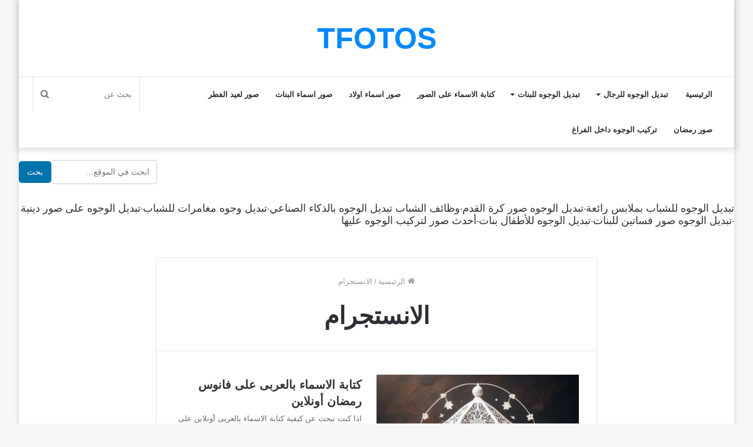

--- FILE ---
content_type: text/html; charset=UTF-8
request_url: https://tfotos.com/tag/%D8%A7%D9%84%D8%A7%D9%86%D8%B3%D8%AA%D8%AC%D8%B1%D8%A7%D9%85/
body_size: 12923
content:
<!DOCTYPE html><html dir="rtl" lang="ar" prefix="og: https://ogp.me/ns#" class="" data-skin="light"><head><script data-no-optimize="1">var litespeed_docref=sessionStorage.getItem("litespeed_docref");litespeed_docref&&(Object.defineProperty(document,"referrer",{get:function(){return litespeed_docref}}),sessionStorage.removeItem("litespeed_docref"));</script> <meta charset="UTF-8" /><link rel="profile" href="http://gmpg.org/xfn/11" /><title>الانستجرام | TFOTOS</title><meta name="robots" content="max-image-preview:large" /><link rel="canonical" href="https://tfotos.com/tag/%d8%a7%d9%84%d8%a7%d9%86%d8%b3%d8%aa%d8%ac%d8%b1%d8%a7%d9%85/" /><meta name="generator" content="All in One SEO (AIOSEO) 4.9.1.1" /> <script type="application/ld+json" class="aioseo-schema">{"@context":"https:\/\/schema.org","@graph":[{"@type":"BreadcrumbList","@id":"https:\/\/tfotos.com\/tag\/%D8%A7%D9%84%D8%A7%D9%86%D8%B3%D8%AA%D8%AC%D8%B1%D8%A7%D9%85\/#breadcrumblist","itemListElement":[{"@type":"ListItem","@id":"https:\/\/tfotos.com#listItem","position":1,"name":"Home","item":"https:\/\/tfotos.com","nextItem":{"@type":"ListItem","@id":"https:\/\/tfotos.com\/tag\/%d8%a7%d9%84%d8%a7%d9%86%d8%b3%d8%aa%d8%ac%d8%b1%d8%a7%d9%85\/#listItem","name":"\u0627\u0644\u0627\u0646\u0633\u062a\u062c\u0631\u0627\u0645"}},{"@type":"ListItem","@id":"https:\/\/tfotos.com\/tag\/%d8%a7%d9%84%d8%a7%d9%86%d8%b3%d8%aa%d8%ac%d8%b1%d8%a7%d9%85\/#listItem","position":2,"name":"\u0627\u0644\u0627\u0646\u0633\u062a\u062c\u0631\u0627\u0645","previousItem":{"@type":"ListItem","@id":"https:\/\/tfotos.com#listItem","name":"Home"}}]},{"@type":"CollectionPage","@id":"https:\/\/tfotos.com\/tag\/%D8%A7%D9%84%D8%A7%D9%86%D8%B3%D8%AA%D8%AC%D8%B1%D8%A7%D9%85\/#collectionpage","url":"https:\/\/tfotos.com\/tag\/%D8%A7%D9%84%D8%A7%D9%86%D8%B3%D8%AA%D8%AC%D8%B1%D8%A7%D9%85\/","name":"\u0627\u0644\u0627\u0646\u0633\u062a\u062c\u0631\u0627\u0645 | TFOTOS","inLanguage":"ar","isPartOf":{"@id":"https:\/\/tfotos.com\/#website"},"breadcrumb":{"@id":"https:\/\/tfotos.com\/tag\/%D8%A7%D9%84%D8%A7%D9%86%D8%B3%D8%AA%D8%AC%D8%B1%D8%A7%D9%85\/#breadcrumblist"}},{"@type":"Organization","@id":"https:\/\/tfotos.com\/#organization","name":"TFOTOS","description":"\u062a\u0628\u062f\u064a\u0644 \u0627\u0644\u0648\u062c\u0648\u0647 \u0628\u0627\u0644\u0630\u0643\u0627\u0621 \u0627\u0644\u0627\u0635\u0637\u0646\u0627\u0639\u064a \u0639\u0644\u0649 \u0627\u0644\u0635\u0648\u0631","url":"https:\/\/tfotos.com\/"},{"@type":"WebSite","@id":"https:\/\/tfotos.com\/#website","url":"https:\/\/tfotos.com\/","name":"TFOTOS","description":"\u062a\u0628\u062f\u064a\u0644 \u0627\u0644\u0648\u062c\u0648\u0647 \u0628\u0627\u0644\u0630\u0643\u0627\u0621 \u0627\u0644\u0627\u0635\u0637\u0646\u0627\u0639\u064a \u0639\u0644\u0649 \u0627\u0644\u0635\u0648\u0631","inLanguage":"ar","publisher":{"@id":"https:\/\/tfotos.com\/#organization"}}]}</script> <link rel="alternate" type="application/rss+xml" title="TFOTOS &laquo; الخلاصة" href="https://tfotos.com/feed/" /><link rel="alternate" type="application/rss+xml" title="TFOTOS &laquo; خلاصة التعليقات" href="https://tfotos.com/comments/feed/" /><link rel="alternate" type="application/rss+xml" title="TFOTOS &laquo; الانستجرام خلاصة الوسوم" href="https://tfotos.com/tag/%d8%a7%d9%84%d8%a7%d9%86%d8%b3%d8%aa%d8%ac%d8%b1%d8%a7%d9%85/feed/" /><style id='wp-img-auto-sizes-contain-inline-css' type='text/css'>img:is([sizes=auto i],[sizes^="auto," i]){contain-intrinsic-size:3000px 1500px}
/*# sourceURL=wp-img-auto-sizes-contain-inline-css */</style><link data-optimized="2" rel="stylesheet" href="https://tfotos.com/wp-content/litespeed/css/f05f1671cdabc1039b6eb689e067f18e.css?ver=f1ca1" /><style id='global-styles-inline-css' type='text/css'>:root{--wp--preset--aspect-ratio--square: 1;--wp--preset--aspect-ratio--4-3: 4/3;--wp--preset--aspect-ratio--3-4: 3/4;--wp--preset--aspect-ratio--3-2: 3/2;--wp--preset--aspect-ratio--2-3: 2/3;--wp--preset--aspect-ratio--16-9: 16/9;--wp--preset--aspect-ratio--9-16: 9/16;--wp--preset--color--black: #000000;--wp--preset--color--cyan-bluish-gray: #abb8c3;--wp--preset--color--white: #ffffff;--wp--preset--color--pale-pink: #f78da7;--wp--preset--color--vivid-red: #cf2e2e;--wp--preset--color--luminous-vivid-orange: #ff6900;--wp--preset--color--luminous-vivid-amber: #fcb900;--wp--preset--color--light-green-cyan: #7bdcb5;--wp--preset--color--vivid-green-cyan: #00d084;--wp--preset--color--pale-cyan-blue: #8ed1fc;--wp--preset--color--vivid-cyan-blue: #0693e3;--wp--preset--color--vivid-purple: #9b51e0;--wp--preset--gradient--vivid-cyan-blue-to-vivid-purple: linear-gradient(135deg,rgb(6,147,227) 0%,rgb(155,81,224) 100%);--wp--preset--gradient--light-green-cyan-to-vivid-green-cyan: linear-gradient(135deg,rgb(122,220,180) 0%,rgb(0,208,130) 100%);--wp--preset--gradient--luminous-vivid-amber-to-luminous-vivid-orange: linear-gradient(135deg,rgb(252,185,0) 0%,rgb(255,105,0) 100%);--wp--preset--gradient--luminous-vivid-orange-to-vivid-red: linear-gradient(135deg,rgb(255,105,0) 0%,rgb(207,46,46) 100%);--wp--preset--gradient--very-light-gray-to-cyan-bluish-gray: linear-gradient(135deg,rgb(238,238,238) 0%,rgb(169,184,195) 100%);--wp--preset--gradient--cool-to-warm-spectrum: linear-gradient(135deg,rgb(74,234,220) 0%,rgb(151,120,209) 20%,rgb(207,42,186) 40%,rgb(238,44,130) 60%,rgb(251,105,98) 80%,rgb(254,248,76) 100%);--wp--preset--gradient--blush-light-purple: linear-gradient(135deg,rgb(255,206,236) 0%,rgb(152,150,240) 100%);--wp--preset--gradient--blush-bordeaux: linear-gradient(135deg,rgb(254,205,165) 0%,rgb(254,45,45) 50%,rgb(107,0,62) 100%);--wp--preset--gradient--luminous-dusk: linear-gradient(135deg,rgb(255,203,112) 0%,rgb(199,81,192) 50%,rgb(65,88,208) 100%);--wp--preset--gradient--pale-ocean: linear-gradient(135deg,rgb(255,245,203) 0%,rgb(182,227,212) 50%,rgb(51,167,181) 100%);--wp--preset--gradient--electric-grass: linear-gradient(135deg,rgb(202,248,128) 0%,rgb(113,206,126) 100%);--wp--preset--gradient--midnight: linear-gradient(135deg,rgb(2,3,129) 0%,rgb(40,116,252) 100%);--wp--preset--font-size--small: 13px;--wp--preset--font-size--medium: 20px;--wp--preset--font-size--large: 36px;--wp--preset--font-size--x-large: 42px;--wp--preset--spacing--20: 0.44rem;--wp--preset--spacing--30: 0.67rem;--wp--preset--spacing--40: 1rem;--wp--preset--spacing--50: 1.5rem;--wp--preset--spacing--60: 2.25rem;--wp--preset--spacing--70: 3.38rem;--wp--preset--spacing--80: 5.06rem;--wp--preset--shadow--natural: 6px 6px 9px rgba(0, 0, 0, 0.2);--wp--preset--shadow--deep: 12px 12px 50px rgba(0, 0, 0, 0.4);--wp--preset--shadow--sharp: 6px 6px 0px rgba(0, 0, 0, 0.2);--wp--preset--shadow--outlined: 6px 6px 0px -3px rgb(255, 255, 255), 6px 6px rgb(0, 0, 0);--wp--preset--shadow--crisp: 6px 6px 0px rgb(0, 0, 0);}:where(.is-layout-flex){gap: 0.5em;}:where(.is-layout-grid){gap: 0.5em;}body .is-layout-flex{display: flex;}.is-layout-flex{flex-wrap: wrap;align-items: center;}.is-layout-flex > :is(*, div){margin: 0;}body .is-layout-grid{display: grid;}.is-layout-grid > :is(*, div){margin: 0;}:where(.wp-block-columns.is-layout-flex){gap: 2em;}:where(.wp-block-columns.is-layout-grid){gap: 2em;}:where(.wp-block-post-template.is-layout-flex){gap: 1.25em;}:where(.wp-block-post-template.is-layout-grid){gap: 1.25em;}.has-black-color{color: var(--wp--preset--color--black) !important;}.has-cyan-bluish-gray-color{color: var(--wp--preset--color--cyan-bluish-gray) !important;}.has-white-color{color: var(--wp--preset--color--white) !important;}.has-pale-pink-color{color: var(--wp--preset--color--pale-pink) !important;}.has-vivid-red-color{color: var(--wp--preset--color--vivid-red) !important;}.has-luminous-vivid-orange-color{color: var(--wp--preset--color--luminous-vivid-orange) !important;}.has-luminous-vivid-amber-color{color: var(--wp--preset--color--luminous-vivid-amber) !important;}.has-light-green-cyan-color{color: var(--wp--preset--color--light-green-cyan) !important;}.has-vivid-green-cyan-color{color: var(--wp--preset--color--vivid-green-cyan) !important;}.has-pale-cyan-blue-color{color: var(--wp--preset--color--pale-cyan-blue) !important;}.has-vivid-cyan-blue-color{color: var(--wp--preset--color--vivid-cyan-blue) !important;}.has-vivid-purple-color{color: var(--wp--preset--color--vivid-purple) !important;}.has-black-background-color{background-color: var(--wp--preset--color--black) !important;}.has-cyan-bluish-gray-background-color{background-color: var(--wp--preset--color--cyan-bluish-gray) !important;}.has-white-background-color{background-color: var(--wp--preset--color--white) !important;}.has-pale-pink-background-color{background-color: var(--wp--preset--color--pale-pink) !important;}.has-vivid-red-background-color{background-color: var(--wp--preset--color--vivid-red) !important;}.has-luminous-vivid-orange-background-color{background-color: var(--wp--preset--color--luminous-vivid-orange) !important;}.has-luminous-vivid-amber-background-color{background-color: var(--wp--preset--color--luminous-vivid-amber) !important;}.has-light-green-cyan-background-color{background-color: var(--wp--preset--color--light-green-cyan) !important;}.has-vivid-green-cyan-background-color{background-color: var(--wp--preset--color--vivid-green-cyan) !important;}.has-pale-cyan-blue-background-color{background-color: var(--wp--preset--color--pale-cyan-blue) !important;}.has-vivid-cyan-blue-background-color{background-color: var(--wp--preset--color--vivid-cyan-blue) !important;}.has-vivid-purple-background-color{background-color: var(--wp--preset--color--vivid-purple) !important;}.has-black-border-color{border-color: var(--wp--preset--color--black) !important;}.has-cyan-bluish-gray-border-color{border-color: var(--wp--preset--color--cyan-bluish-gray) !important;}.has-white-border-color{border-color: var(--wp--preset--color--white) !important;}.has-pale-pink-border-color{border-color: var(--wp--preset--color--pale-pink) !important;}.has-vivid-red-border-color{border-color: var(--wp--preset--color--vivid-red) !important;}.has-luminous-vivid-orange-border-color{border-color: var(--wp--preset--color--luminous-vivid-orange) !important;}.has-luminous-vivid-amber-border-color{border-color: var(--wp--preset--color--luminous-vivid-amber) !important;}.has-light-green-cyan-border-color{border-color: var(--wp--preset--color--light-green-cyan) !important;}.has-vivid-green-cyan-border-color{border-color: var(--wp--preset--color--vivid-green-cyan) !important;}.has-pale-cyan-blue-border-color{border-color: var(--wp--preset--color--pale-cyan-blue) !important;}.has-vivid-cyan-blue-border-color{border-color: var(--wp--preset--color--vivid-cyan-blue) !important;}.has-vivid-purple-border-color{border-color: var(--wp--preset--color--vivid-purple) !important;}.has-vivid-cyan-blue-to-vivid-purple-gradient-background{background: var(--wp--preset--gradient--vivid-cyan-blue-to-vivid-purple) !important;}.has-light-green-cyan-to-vivid-green-cyan-gradient-background{background: var(--wp--preset--gradient--light-green-cyan-to-vivid-green-cyan) !important;}.has-luminous-vivid-amber-to-luminous-vivid-orange-gradient-background{background: var(--wp--preset--gradient--luminous-vivid-amber-to-luminous-vivid-orange) !important;}.has-luminous-vivid-orange-to-vivid-red-gradient-background{background: var(--wp--preset--gradient--luminous-vivid-orange-to-vivid-red) !important;}.has-very-light-gray-to-cyan-bluish-gray-gradient-background{background: var(--wp--preset--gradient--very-light-gray-to-cyan-bluish-gray) !important;}.has-cool-to-warm-spectrum-gradient-background{background: var(--wp--preset--gradient--cool-to-warm-spectrum) !important;}.has-blush-light-purple-gradient-background{background: var(--wp--preset--gradient--blush-light-purple) !important;}.has-blush-bordeaux-gradient-background{background: var(--wp--preset--gradient--blush-bordeaux) !important;}.has-luminous-dusk-gradient-background{background: var(--wp--preset--gradient--luminous-dusk) !important;}.has-pale-ocean-gradient-background{background: var(--wp--preset--gradient--pale-ocean) !important;}.has-electric-grass-gradient-background{background: var(--wp--preset--gradient--electric-grass) !important;}.has-midnight-gradient-background{background: var(--wp--preset--gradient--midnight) !important;}.has-small-font-size{font-size: var(--wp--preset--font-size--small) !important;}.has-medium-font-size{font-size: var(--wp--preset--font-size--medium) !important;}.has-large-font-size{font-size: var(--wp--preset--font-size--large) !important;}.has-x-large-font-size{font-size: var(--wp--preset--font-size--x-large) !important;}
/*# sourceURL=global-styles-inline-css */</style><style id='classic-theme-styles-inline-css' type='text/css'>/*! This file is auto-generated */
.wp-block-button__link{color:#fff;background-color:#32373c;border-radius:9999px;box-shadow:none;text-decoration:none;padding:calc(.667em + 2px) calc(1.333em + 2px);font-size:1.125em}.wp-block-file__button{background:#32373c;color:#fff;text-decoration:none}
/*# sourceURL=/wp-includes/css/classic-themes.min.css */</style> <script type="litespeed/javascript" data-src="https://tfotos.com/wp-includes/js/jquery/jquery.min.js" id="jquery-core-js"></script> <link rel="https://api.w.org/" href="https://tfotos.com/wp-json/" /><link rel="alternate" title="JSON" type="application/json" href="https://tfotos.com/wp-json/wp/v2/tags/798" /><link rel="EditURI" type="application/rsd+xml" title="RSD" href="https://tfotos.com/xmlrpc.php?rsd" /><meta name="generator" content="WordPress 6.9" /><meta name="description" content="تبديل الوجوه بالذكاء الاصطناعي على الصور" /><meta http-equiv="X-UA-Compatible" content="IE=edge"><meta name="theme-color" content="#0088ff" /><meta name="viewport" content="width=device-width, initial-scale=1.0" /><link rel="icon" href="https://tfotos.com/wp-content/uploads/2024/03/cropped-17-177175_camera-lens-logo-design-png-free-logo-32x32.jpg" sizes="32x32" /><link rel="icon" href="https://tfotos.com/wp-content/uploads/2024/03/cropped-17-177175_camera-lens-logo-design-png-free-logo-192x192.jpg" sizes="192x192" /><link rel="apple-touch-icon" href="https://tfotos.com/wp-content/uploads/2024/03/cropped-17-177175_camera-lens-logo-design-png-free-logo-180x180.jpg" /><meta name="msapplication-TileImage" content="https://tfotos.com/wp-content/uploads/2024/03/cropped-17-177175_camera-lens-logo-design-png-free-logo-270x270.jpg" /></head><body id="tie-body" class="rtl archive tag tag-798 wp-theme-jannah boxed-layout wrapper-has-shadow block-head-2 magazine1 is-thumb-overlay-disabled is-desktop is-header-layout-2 has-header-below-ad one-column-no-sidebar"><div class="background-overlay"><div id="tie-container" class="site tie-container"><div id="tie-wrapper"><header id="theme-header" class="theme-header header-layout-2 main-nav-light main-nav-default-light main-nav-below no-stream-item has-shadow has-normal-width-logo mobile-header-default"><div class="container header-container"><div class="tie-row logo-row"><div class="logo-wrapper"><div class="tie-col-md-4 logo-container clearfix"><div id="logo" class="text-logo" >
<a title="TFOTOS" href="https://tfotos.com/"><div class="logo-text">TFOTOS</div>			</a></div></div></div></div></div><div class="main-nav-wrapper"><nav id="main-nav"  class="main-nav header-nav"  aria-label="القائمة الرئيسية"><div class="container"><div class="main-menu-wrapper"><div id="menu-components-wrap"><div class="main-menu main-menu-wrap tie-alignleft"><div id="main-nav-menu" class="main-menu header-menu"><ul id="menu-menu-1" class="menu" role="menubar"><li id="menu-item-2165" class="menu-item menu-item-type-custom menu-item-object-custom menu-item-home menu-item-2165"><a href="https://tfotos.com/">الرئيسية</a></li><li id="menu-item-7123" class="menu-item menu-item-type-taxonomy menu-item-object-category menu-item-has-children menu-item-7123"><a href="https://tfotos.com/category/%d8%aa%d8%a8%d8%af%d9%8a%d9%84-%d8%a7%d9%84%d9%88%d8%ac%d9%88%d9%87-%d9%84%d9%84%d8%b1%d8%ac%d8%a7%d9%84/">تبديل الوجوه للرجال</a><ul class="sub-menu menu-sub-content"><li id="menu-item-7521" class="menu-item menu-item-type-taxonomy menu-item-object-category menu-item-7521"><a href="https://tfotos.com/category/%d8%aa%d8%a8%d8%af%d9%8a%d9%84-%d8%a7%d9%84%d9%88%d8%ac%d9%88%d9%87-%d9%84%d9%84%d8%b1%d8%ac%d8%a7%d9%84/%d8%aa%d8%a8%d8%af%d9%8a%d9%84-%d8%a7%d9%84%d9%88%d8%ac%d9%88%d9%87-%d9%84%d9%84%d8%b4%d8%a8%d8%a7%d8%a8-%d8%a8%d9%85%d9%84%d8%a7%d8%a8%d8%b3-%d8%b1%d8%a7%d8%a6%d8%b9%d8%a9/">تبديل الوجوه للشباب بملابس رائعة</a></li><li id="menu-item-7124" class="menu-item menu-item-type-taxonomy menu-item-object-category menu-item-7124"><a href="https://tfotos.com/category/%d8%aa%d8%a8%d8%af%d9%8a%d9%84-%d8%a7%d9%84%d9%88%d8%ac%d9%88%d9%87-%d9%84%d9%84%d8%b1%d8%ac%d8%a7%d9%84/%d8%aa%d8%a8%d8%af%d9%8a%d9%84-%d8%a7%d9%84%d9%88%d8%ac%d9%88%d9%87-%d8%b5%d9%88%d8%b1-%d9%83%d8%b1%d8%a9-%d8%a7%d9%84%d9%82%d8%af%d9%85/">تبديل الوجوه صور كرة القدم</a></li><li id="menu-item-7420" class="menu-item menu-item-type-taxonomy menu-item-object-category menu-item-7420"><a href="https://tfotos.com/category/%d8%aa%d8%a8%d8%af%d9%8a%d9%84-%d8%a7%d9%84%d9%88%d8%ac%d9%88%d9%87-%d9%84%d9%84%d8%b1%d8%ac%d8%a7%d9%84/%d9%88%d8%b8%d8%a7%d8%a6%d9%81-%d8%a7%d9%84%d8%b4%d8%a8%d8%a7%d8%a8-%d8%aa%d8%a8%d8%af%d9%8a%d9%84-%d8%a7%d9%84%d9%88%d8%ac%d9%88%d9%87-%d8%a8%d8%a7%d9%84%d8%b0%d9%83%d8%a7%d8%a1-%d8%a7%d9%84%d8%b5/">وظائف الشباب تبديل الوجوه بالذكاء الصناعى</a></li><li id="menu-item-7125" class="menu-item menu-item-type-taxonomy menu-item-object-category menu-item-7125"><a href="https://tfotos.com/category/%d8%aa%d8%a8%d8%af%d9%8a%d9%84-%d8%a7%d9%84%d9%88%d8%ac%d9%88%d9%87-%d9%84%d9%84%d8%b1%d8%ac%d8%a7%d9%84/%d8%aa%d8%a8%d8%af%d9%8a%d9%84-%d9%88%d8%ac%d9%88%d9%87-%d9%85%d8%ba%d8%a7%d9%85%d8%b1%d8%a7%d8%aa-%d9%84%d9%84%d8%b4%d8%a8%d8%a7%d8%a8/">تبديل وجوه مغامرات للشباب</a></li><li id="menu-item-7241" class="menu-item menu-item-type-taxonomy menu-item-object-category menu-item-7241"><a href="https://tfotos.com/category/%d8%aa%d8%a8%d8%af%d9%8a%d9%84-%d8%a7%d9%84%d9%88%d8%ac%d9%88%d9%87-%d9%84%d9%84%d8%b1%d8%ac%d8%a7%d9%84/%d8%b5%d9%88%d8%b1-%d8%af%d9%8a%d9%86%d9%8a%d8%a9/">صور دينية</a></li></ul></li><li id="menu-item-6727" class="menu-item menu-item-type-taxonomy menu-item-object-category menu-item-has-children menu-item-6727"><a href="https://tfotos.com/category/%d8%aa%d8%a8%d8%af%d9%8a%d9%84-%d8%a7%d9%84%d9%88%d8%ac%d9%88%d9%87-%d9%84%d9%84%d8%a8%d9%86%d8%a7%d8%aa/">تبديل الوجوه للبنات</a><ul class="sub-menu menu-sub-content"><li id="menu-item-7126" class="menu-item menu-item-type-taxonomy menu-item-object-category menu-item-7126"><a href="https://tfotos.com/category/%d8%aa%d8%a8%d8%af%d9%8a%d9%84-%d8%a7%d9%84%d9%88%d8%ac%d9%88%d9%87-%d9%84%d9%84%d8%a8%d9%86%d8%a7%d8%aa/%d8%b5%d9%88%d8%b1-%d9%81%d8%b3%d8%a7%d8%aa%d9%8a%d9%86-%d9%84%d9%84%d8%a8%d9%86%d8%a7%d8%aa/">صور فساتين للبنات</a></li><li id="menu-item-7158" class="menu-item menu-item-type-taxonomy menu-item-object-category menu-item-7158"><a href="https://tfotos.com/category/%d8%aa%d8%a8%d8%af%d9%8a%d9%84-%d8%a7%d9%84%d9%88%d8%ac%d9%88%d9%87-%d9%84%d9%84%d8%a8%d9%86%d8%a7%d8%aa/%d8%aa%d8%a8%d8%af%d9%8a%d9%84-%d8%a7%d9%84%d9%88%d8%ac%d9%88%d9%87-%d9%84%d9%84%d8%a7%d8%b7%d9%81%d8%a7%d9%84-%d8%a8%d9%86%d8%a7%d8%aa/">تبديل الوجوه للاطفال بنات</a></li></ul></li><li id="menu-item-3009" class="menu-item menu-item-type-taxonomy menu-item-object-category menu-item-3009"><a href="https://tfotos.com/category/%d9%83%d8%aa%d8%a7%d8%a8%d8%a9-%d8%a7%d9%84%d8%a7%d8%b3%d9%85%d8%a7%d8%a1-%d8%b9%d9%84%d9%89-%d8%a7%d9%84%d8%b5%d9%88%d8%b1/">كتابة الاسماء على الصور</a></li><li id="menu-item-3489" class="menu-item menu-item-type-taxonomy menu-item-object-category menu-item-3489"><a href="https://tfotos.com/category/%d8%b5%d9%88%d8%b1-%d8%a7%d9%84%d8%a7%d8%b3%d9%85%d8%a7%d8%a1/">صور اسماء اولاد</a></li><li id="menu-item-6715" class="menu-item menu-item-type-taxonomy menu-item-object-category menu-item-6715"><a href="https://tfotos.com/category/%d8%b5%d9%88%d8%b1-%d8%a7%d8%b3%d9%85%d8%a7%d8%a1-%d8%a7%d9%84%d8%a8%d9%86%d8%a7%d8%aa/">صور اسماء البنات</a></li><li id="menu-item-2670" class="menu-item menu-item-type-taxonomy menu-item-object-category menu-item-2670"><a href="https://tfotos.com/category/%d8%b5%d9%88%d8%b1-%d9%84%d8%b9%d9%8a%d8%af-%d8%a7%d9%84%d9%81%d8%b7%d8%b1/">صور لعيد الفطر</a></li><li id="menu-item-2164" class="menu-item menu-item-type-taxonomy menu-item-object-category menu-item-2164"><a href="https://tfotos.com/category/%d8%b5%d9%88%d8%b1-%d8%b1%d9%85%d8%b6%d8%a7%d9%86/">صور رمضان</a></li><li id="menu-item-2692" class="menu-item menu-item-type-taxonomy menu-item-object-category menu-item-2692"><a href="https://tfotos.com/category/%d8%aa%d8%b1%d9%83%d9%8a%d8%a8-%d8%a7%d9%84%d9%88%d8%ac%d9%88%d9%87-%d8%b9%d9%84%d9%89-%d8%a7%d9%84%d8%b5%d9%88%d8%b1/">تركيب الوجوه داخل الفراغ</a></li></ul></div></div><ul class="components"><li class="search-bar menu-item custom-menu-link" aria-label="بحث"><form method="get" id="search" action="https://tfotos.com/">
<input id="search-input"  inputmode="search" type="text" name="s" title="بحث عن" placeholder="بحث عن" />
<button id="search-submit" type="submit">
<span class="tie-icon-search tie-search-icon" aria-hidden="true"></span>
<span class="screen-reader-text">بحث عن</span>
</button></form></li></ul></div></div></div></nav></div></header><div class="stream-item stream-item-below-header"><center><style>.arabic-search-form {
            display: flex;
            flex-wrap: nowrap;
            justify-content: flex-end;
            align-items: center;
            gap: 8px;
            max-width: 100%;
            margin: 10px 0;
        }

        .arabic-search-form input[type="search"] {
            padding: 8px 12px;
            font-size: 14px;
            border: 1px solid #ccc;
            border-radius: 5px;
            width: 180px;
            max-width: 100%;
            box-sizing: border-box;
        }

        .arabic-search-form button[type="submit"] {
            padding: 8px 14px;
            font-size: 14px;
            background-color: #0073aa;
            color: white;
            border: none;
            border-radius: 5px;
            cursor: pointer;
            transition: background-color 0.3s ease;
        }

        .arabic-search-form button[type="submit"]:hover {
            background-color: #005f8d;
        }

        @media (max-width: 480px) {
            .arabic-search-form {
                flex-direction: column;
                align-items: stretch;
            }

            .arabic-search-form input[type="search"],
            .arabic-search-form button[type="submit"] {
                width: 100%;
            }
        }</style><form role="search" method="get" class="arabic-search-form" action="https://tfotos.com/">
<input type="search" name="s" placeholder="ابحث في الموقع..." value="" />
<button type="submit">بحث</button></form></center>
<br><center><p style="font-size: 14px;"><ul style="list-style: none; padding: 0; display: flex; flex-wrap: wrap; gap: 10px;"><li><p style="font-size: 18px;"><a href="https://tfotos.com/category/%d8%aa%d8%a8%d8%af%d9%8a%d9%84-%d8%a7%d9%84%d9%88%d8%ac%d9%88%d9%87-%d9%84%d9%84%d8%b1%d8%ac%d8%a7%d9%84/%d8%aa%d8%a8%d8%af%d9%8a%d9%84-%d8%a7%d9%84%d9%88%d8%ac%d9%88%d9%87-%d9%84%d9%84%d8%b4%d8%a8%d8%a7%d8%a8-%d8%a8%d9%85%d9%84%d8%a7%d8%a8%d8%b3-%d8%b1%d8%a7%d8%a6%d8%b9%d8%a9/"> تبديل الوجوه للشباب بملابس رائعة</a></li></p> -<li><p style="font-size: 18px;"><a href="https://tfotos.com/category/%d8%aa%d8%a8%d8%af%d9%8a%d9%84-%d8%a7%d9%84%d9%88%d8%ac%d9%88%d9%87-%d9%84%d9%84%d8%b1%d8%ac%d8%a7%d9%84/%d8%aa%d8%a8%d8%af%d9%8a%d9%84-%d8%a7%d9%84%d9%88%d8%ac%d9%88%d9%87-%d8%b5%d9%88%d8%b1-%d9%83%d8%b1%d8%a9-%d8%a7%d9%84%d9%82%d8%af%d9%85/"> تبديل الوجوه صور كرة القدم</a></li></p> -<li><p style="font-size: 18px;"><a href="https://tfotos.com/category/%d8%aa%d8%a8%d8%af%d9%8a%d9%84-%d8%a7%d9%84%d9%88%d8%ac%d9%88%d9%87-%d9%84%d9%84%d8%b1%d8%ac%d8%a7%d9%84/%d9%88%d8%b8%d8%a7%d8%a6%d9%81-%d8%a7%d9%84%d8%b4%d8%a8%d8%a7%d8%a8-%d8%aa%d8%a8%d8%af%d9%8a%d9%84-%d8%a7%d9%84%d9%88%d8%ac%d9%88%d9%87-%d8%a8%d8%a7%d9%84%d8%b0%d9%83%d8%a7%d8%a1-%d8%a7%d9%84%d8%b5/"> وظائف الشباب تبديل الوجوه بالذكاء الصناعي</a></li></p> -<li><p style="font-size: 18px;"><a href="https://tfotos.com/category/%d8%aa%d8%a8%d8%af%d9%8a%d9%84-%d8%a7%d9%84%d9%88%d8%ac%d9%88%d9%87-%d9%84%d9%84%d8%b1%d8%ac%d8%a7%d9%84/%d8%aa%d8%a8%d8%af%d9%8a%d9%84-%d9%88%d8%ac%d9%88%d9%87-%d9%85%d8%ba%d8%a7%d9%85%d8%b1%d8%a7%d8%aa-%d9%84%d9%84%d8%b4%d8%a8%d8%a7%d8%a8/"> تبديل وجوه مغامرات للشباب</a></li></p> -<li><p style="font-size: 18px;"><a href="https://tfotos.com/category/%d8%aa%d8%a8%d8%af%d9%8a%d9%84-%d8%a7%d9%84%d9%88%d8%ac%d9%88%d9%87-%d9%84%d9%84%d8%b1%d8%ac%d8%a7%d9%84/%d8%b5%d9%88%d8%b1-%d8%af%d9%8a%d9%86%d9%8a%d8%a9/"> تبديل الوجوه على صور دينية</a></li></p> -<li><p style="font-size: 18px;"><a href="https://tfotos.com/category/%d8%aa%d8%a8%d8%af%d9%8a%d9%84-%d8%a7%d9%84%d9%88%d8%ac%d9%88%d9%87-%d9%84%d9%84%d8%a8%d9%86%d8%a7%d8%aa/%d8%b5%d9%88%d8%b1-%d9%81%d8%b3%d8%a7%d8%aa%d9%8a%d9%86-%d9%84%d9%84%d8%a8%d9%86%d8%a7%d8%aa/"> تبديل الوجوه صور فساتين للبنات</a></li></p> -<li><p style="font-size: 18px;"><a href="https://tfotos.com/category/%d8%aa%d8%a8%d8%af%d9%8a%d9%84-%d8%a7%d9%84%d9%88%d8%ac%d9%88%d9%87-%d9%84%d9%84%d8%a8%d9%86%d8%a7%d8%aa/%d8%aa%d8%a8%d8%af%d9%8a%d9%84-%d8%a7%d9%84%d9%88%d8%ac%d9%88%d9%87-%d9%84%d9%84%d8%a7%d8%b7%d9%81%d8%a7%d9%84-%d8%a8%d9%86%d8%a7%d8%aa/"> تبديل الوجوه للأطفال بنات</a></li></p> -<p><li><p style="font-size: 18px;"><a href="https://tfotos.com/%d8%aa%d8%a8%d8%af%d9%8a%d9%84-%d9%88%d8%aa%d8%b1%d9%83%d9%8a%d8%a8-%d8%a7%d9%84%d9%88%d8%ac%d9%88%d9%87-%d8%b9%d9%84%d9%89-%d8%a7%d9%84%d8%b5%d9%88%d8%b1-%d8%a8%d8%af%d9%88%d9%86-%d9%81%d9%88%d8%aa/">أحدث صور لتركيب الوجوه عليها</a></li></p></ul></p></center>
<br> <script type="litespeed/javascript" data-src="https://pagead2.googlesyndication.com/pagead/js/adsbygoogle.js?client=ca-pub-7825097001062377"
     crossorigin="anonymous"></script> 
<ins class="adsbygoogle"
style="display:block"
data-ad-client="ca-pub-7825097001062377"
data-ad-slot="9800420358"
data-ad-format="auto"
data-full-width-responsive="true"></ins> <script type="litespeed/javascript">(adsbygoogle=window.adsbygoogle||[]).push({})</script></div><div id="content" class="site-content container"><div id="main-content-row" class="tie-row main-content-row"><div class="main-content tie-col-md-8 tie-col-xs-12" role="main"><header class="entry-header-outer container-wrapper"><nav id="breadcrumb"><a href="https://tfotos.com/"><span class="tie-icon-home" aria-hidden="true"></span> الرئيسية</a><em class="delimiter">/</em><span class="current">الانستجرام</span></nav><h1 class="page-title">الانستجرام</h1></header><div class="mag-box wide-post-box"><div class="container-wrapper"><div class="mag-box-container clearfix"><ul id="posts-container" data-layout="default" data-settings="{'uncropped_image':'jannah-image-post','category_meta':true,'post_meta':true,'excerpt':'true','excerpt_length':'40','read_more':false,'read_more_text':false,'media_overlay':true,'title_length':0,'is_full':true,'is_category':false}" class="posts-items"><li class="post-item  post-2324 post type-post status-publish format-standard has-post-thumbnail category-707 tag-794 tag-798 tag-797 tag-721 tag-796 tag-793 tag-788 tag-735 tag-795">
<a aria-label="كتابة الاسماء بالعربى على فانوس رمضان أونلاين" href="https://tfotos.com/%d9%83%d8%aa%d8%a7%d8%a8%d8%a9-%d8%a7%d9%84%d8%a7%d8%b3%d9%85%d8%a7%d8%a1-%d8%a8%d8%a7%d9%84%d8%b9%d8%b1%d8%a8%d9%89-%d8%b9%d9%84%d9%89-%d9%81%d8%a7%d9%86%d9%88%d8%b3-%d8%b1%d9%85%d8%b6%d8%a7%d9%86/" class="post-thumb"><span class="post-cat-wrap"><span class="post-cat tie-cat-707">صور رمضان</span></span><img data-lazyloaded="1" src="[data-uri]" width="400" height="400" data-src="https://tfotos.com/wp-content/uploads/2024/03/كتابة-الاسماء-بالعربى-على-فانوس-رمضان-أونلاين.jpg.webp" class="attachment-jannah-image-large size-jannah-image-large wp-post-image" alt="كتابة الاسماء بالعربى على فانوس رمضان أونلاين" decoding="async" fetchpriority="high" data-srcset="https://tfotos.com/wp-content/uploads/2024/03/كتابة-الاسماء-بالعربى-على-فانوس-رمضان-أونلاين.jpg.webp 800w, https://tfotos.com/wp-content/uploads/2024/03/كتابة-الاسماء-بالعربى-على-فانوس-رمضان-أونلاين-300x300.jpg.webp 300w, https://tfotos.com/wp-content/uploads/2024/03/كتابة-الاسماء-بالعربى-على-فانوس-رمضان-أونلاين-150x150.jpg.webp 150w, https://tfotos.com/wp-content/uploads/2024/03/كتابة-الاسماء-بالعربى-على-فانوس-رمضان-أونلاين-768x768.jpg.webp 768w, https://tfotos.com/wp-content/uploads/2024/03/كتابة-الاسماء-بالعربى-على-فانوس-رمضان-أونلاين-380x380.jpg.webp 380w" data-sizes="(max-width: 400px) 100vw, 400px" /></a><div class="post-details"><div class="post-meta clearfix"><div class="tie-alignright"></div></div><h2 class="post-title"><a href="https://tfotos.com/%d9%83%d8%aa%d8%a7%d8%a8%d8%a9-%d8%a7%d9%84%d8%a7%d8%b3%d9%85%d8%a7%d8%a1-%d8%a8%d8%a7%d9%84%d8%b9%d8%b1%d8%a8%d9%89-%d8%b9%d9%84%d9%89-%d9%81%d8%a7%d9%86%d9%88%d8%b3-%d8%b1%d9%85%d8%b6%d8%a7%d9%86/">كتابة الاسماء بالعربى على فانوس رمضان أونلاين</a></h2><p class="post-excerpt">اذا كنت تبحث عن كيفية كتابة الاسماء بالعربى أونلاين على صورة فانوس رمضان فانت فى المكان الصحيح هنا يمكنك كتابة الاسماء بالعربى على فانوس رمضان أونلاين والاحتفاظ بالصورة ومشاركتها مع الاهل والاصحاب وانلاين , يمكنك كتابة اسمك او اسماء اولادك&hellip;</p></div></li></ul><div class="clearfix"></div></div></div></div></div></div></div><footer id="footer" class="site-footer dark-skin dark-widgetized-area"><div id="footer-widgets-container"><div class="container"><div class="footer-widget-area "><div class="tie-row"><div class="tie-col-sm-4 normal-side"><div id="custom_html-9" class="widget_text container-wrapper widget widget_custom_html"><div class="widget-title the-global-title"><div class="the-subtitle">مواقع صديقة</div></div><div class="textwidget custom-html-widget"><a href="https://www.iimagez.com/ar/">تركيب الوجوه على الصور - الكتابة على الصور - فريمات للصور</a>
<br>
<a href="https://fotoita.com/?lang=ar">تركيب الوجوه على الصور بالذكاء الصناعى مجانا</a>
<br>
<a href="https://soretna.com/">اكتب اسم على الصور - برنامج الكتابة على الصور - فريمات واطارات للصور - مؤثرات للصور - صورتنا</a>
<br>
<a href="https://tfotos.com">الكتابة على الصور ومؤثرات الصور وفريمات واطارات للصور تحميل صور اسم</a>
<br>
<a href="http://www.akteb.com">أكتب اسمك على الصور</a></div><div class="clearfix"></div></div></div><div class="tie-col-sm-4 normal-side"><div id="posts-list-widget-2" class="container-wrapper widget posts-list"><div class="widget-title the-global-title"><div class="the-subtitle">الصور الجديدة</div></div><div class="widget-posts-list-container" ><ul class="posts-list-items widget-posts-wrapper"><li class="widget-single-post-item widget-post-list"><div class="post-widget-thumbnail">
<a aria-label="جرب تبديل الوجه بوجه آخر في صورة شاب مصري في مغامرة سينمائية مذهلة" href="https://tfotos.com/%d8%ac%d8%b1%d8%a8-%d8%aa%d8%a8%d8%af%d9%8a%d9%84-%d8%a7%d9%84%d9%88%d8%ac%d9%87-%d8%a8%d9%88%d8%ac%d9%87-%d8%a2%d8%ae%d8%b1-%d9%81%d9%8a-%d8%b5%d9%88%d8%b1%d8%a9-%d8%b4%d8%a7%d8%a8-%d9%85%d8%b5%d8%b1/" class="post-thumb"><img data-lazyloaded="1" src="[data-uri]" width="150" height="150" data-src="https://tfotos.com/wp-content/uploads/2025/07/advenature-19-150x150.jpg" class="attachment-jannah-image-small size-jannah-image-small tie-small-image wp-post-image" alt="" decoding="async" loading="lazy" data-srcset="https://tfotos.com/wp-content/uploads/2025/07/advenature-19-150x150.jpg 150w, https://tfotos.com/wp-content/uploads/2025/07/advenature-19-300x300.jpg 300w, https://tfotos.com/wp-content/uploads/2025/07/advenature-19-400x400.jpg 400w, https://tfotos.com/wp-content/uploads/2025/07/advenature-19-470x470.jpg 470w, https://tfotos.com/wp-content/uploads/2025/07/advenature-19.jpg 640w" data-sizes="auto, (max-width: 150px) 100vw, 150px" /></a></div><div class="post-widget-body ">
<a class="post-title the-subtitle" href="https://tfotos.com/%d8%ac%d8%b1%d8%a8-%d8%aa%d8%a8%d8%af%d9%8a%d9%84-%d8%a7%d9%84%d9%88%d8%ac%d9%87-%d8%a8%d9%88%d8%ac%d9%87-%d8%a2%d8%ae%d8%b1-%d9%81%d9%8a-%d8%b5%d9%88%d8%b1%d8%a9-%d8%b4%d8%a7%d8%a8-%d9%85%d8%b5%d8%b1/">جرب تبديل الوجه بوجه آخر في صورة شاب مصري في مغامرة سينمائية مذهلة</a><div class="post-meta"></div></div></li><li class="widget-single-post-item widget-post-list"><div class="post-widget-thumbnail">
<a aria-label="اكتشف تجربة تبديل الوجه بالذكاء الاصطناعي مع شاب مصري وكاكاشي النينجا في أجواء سينمائية" href="https://tfotos.com/%d8%a7%d9%83%d8%aa%d8%b4%d9%81-%d8%aa%d8%ac%d8%b1%d8%a8%d8%a9-%d8%aa%d8%a8%d8%af%d9%8a%d9%84-%d8%a7%d9%84%d9%88%d8%ac%d9%87-%d8%a8%d8%a7%d9%84%d8%b0%d9%83%d8%a7%d8%a1-%d8%a7%d9%84%d8%a7%d8%b5%d8%b7-2/" class="post-thumb"><img data-lazyloaded="1" src="[data-uri]" width="150" height="150" data-src="https://tfotos.com/wp-content/uploads/2025/07/advenature-18-150x150.jpg" class="attachment-jannah-image-small size-jannah-image-small tie-small-image wp-post-image" alt="" decoding="async" loading="lazy" data-srcset="https://tfotos.com/wp-content/uploads/2025/07/advenature-18-150x150.jpg 150w, https://tfotos.com/wp-content/uploads/2025/07/advenature-18-300x300.jpg 300w, https://tfotos.com/wp-content/uploads/2025/07/advenature-18-400x400.jpg 400w, https://tfotos.com/wp-content/uploads/2025/07/advenature-18-470x470.jpg 470w, https://tfotos.com/wp-content/uploads/2025/07/advenature-18.jpg 640w" data-sizes="auto, (max-width: 150px) 100vw, 150px" /></a></div><div class="post-widget-body ">
<a class="post-title the-subtitle" href="https://tfotos.com/%d8%a7%d9%83%d8%aa%d8%b4%d9%81-%d8%aa%d8%ac%d8%b1%d8%a8%d8%a9-%d8%aa%d8%a8%d8%af%d9%8a%d9%84-%d8%a7%d9%84%d9%88%d8%ac%d9%87-%d8%a8%d8%a7%d9%84%d8%b0%d9%83%d8%a7%d8%a1-%d8%a7%d9%84%d8%a7%d8%b5%d8%b7-2/">اكتشف تجربة تبديل الوجه بالذكاء الاصطناعي مع شاب مصري وكاكاشي النينجا في أجواء سينمائية</a><div class="post-meta"></div></div></li><li class="widget-single-post-item widget-post-list"><div class="post-widget-thumbnail">
<a aria-label="اكتشف كيف يمكنك تبديل الوجه مع شاب مصري يرتدي ملابس عصرية بجانب فينوم بطريقة مذهلة" href="https://tfotos.com/%d8%a7%d9%83%d8%aa%d8%b4%d9%81-%d9%83%d9%8a%d9%81-%d9%8a%d9%85%d9%83%d9%86%d9%83-%d8%aa%d8%a8%d8%af%d9%8a%d9%84-%d8%a7%d9%84%d9%88%d8%ac%d9%87-%d9%85%d8%b9-%d8%b4%d8%a7%d8%a8-%d9%85%d8%b5%d8%b1%d9%8a/" class="post-thumb"><img data-lazyloaded="1" src="[data-uri]" width="150" height="150" data-src="https://tfotos.com/wp-content/uploads/2025/07/advenature-17-150x150.jpg" class="attachment-jannah-image-small size-jannah-image-small tie-small-image wp-post-image" alt="" decoding="async" loading="lazy" data-srcset="https://tfotos.com/wp-content/uploads/2025/07/advenature-17-150x150.jpg 150w, https://tfotos.com/wp-content/uploads/2025/07/advenature-17-300x300.jpg 300w, https://tfotos.com/wp-content/uploads/2025/07/advenature-17-400x400.jpg 400w, https://tfotos.com/wp-content/uploads/2025/07/advenature-17-470x470.jpg 470w, https://tfotos.com/wp-content/uploads/2025/07/advenature-17.jpg 640w" data-sizes="auto, (max-width: 150px) 100vw, 150px" /></a></div><div class="post-widget-body ">
<a class="post-title the-subtitle" href="https://tfotos.com/%d8%a7%d9%83%d8%aa%d8%b4%d9%81-%d9%83%d9%8a%d9%81-%d9%8a%d9%85%d9%83%d9%86%d9%83-%d8%aa%d8%a8%d8%af%d9%8a%d9%84-%d8%a7%d9%84%d9%88%d8%ac%d9%87-%d9%85%d8%b9-%d8%b4%d8%a7%d8%a8-%d9%85%d8%b5%d8%b1%d9%8a/">اكتشف كيف يمكنك تبديل الوجه مع شاب مصري يرتدي ملابس عصرية بجانب فينوم بطريقة مذهلة</a><div class="post-meta"></div></div></li><li class="widget-single-post-item widget-post-list tie-standard"><div class="post-widget-thumbnail">
<a aria-label="تجربة مذهلة لتبديل الوجه مع الذكاء الاصطناعي: شاب مصري بجانب آيرون مان في مغامرة سينمائية" href="https://tfotos.com/%d8%aa%d8%ac%d8%b1%d8%a8%d8%a9-%d9%85%d8%b0%d9%87%d9%84%d8%a9-%d9%84%d8%aa%d8%a8%d8%af%d9%8a%d9%84-%d8%a7%d9%84%d9%88%d8%ac%d9%87-%d9%85%d8%b9-%d8%a7%d9%84%d8%b0%d9%83%d8%a7%d8%a1-%d8%a7%d9%84%d8%a7/" class="post-thumb"><img data-lazyloaded="1" src="[data-uri]" width="150" height="150" data-src="https://tfotos.com/wp-content/uploads/2025/07/advenature-16-150x150.jpg" class="attachment-jannah-image-small size-jannah-image-small tie-small-image wp-post-image" alt="" decoding="async" loading="lazy" data-srcset="https://tfotos.com/wp-content/uploads/2025/07/advenature-16-150x150.jpg 150w, https://tfotos.com/wp-content/uploads/2025/07/advenature-16-300x300.jpg 300w, https://tfotos.com/wp-content/uploads/2025/07/advenature-16-400x400.jpg 400w, https://tfotos.com/wp-content/uploads/2025/07/advenature-16-470x470.jpg 470w, https://tfotos.com/wp-content/uploads/2025/07/advenature-16.jpg 640w" data-sizes="auto, (max-width: 150px) 100vw, 150px" /></a></div><div class="post-widget-body ">
<a class="post-title the-subtitle" href="https://tfotos.com/%d8%aa%d8%ac%d8%b1%d8%a8%d8%a9-%d9%85%d8%b0%d9%87%d9%84%d8%a9-%d9%84%d8%aa%d8%a8%d8%af%d9%8a%d9%84-%d8%a7%d9%84%d9%88%d8%ac%d9%87-%d9%85%d8%b9-%d8%a7%d9%84%d8%b0%d9%83%d8%a7%d8%a1-%d8%a7%d9%84%d8%a7/">تجربة مذهلة لتبديل الوجه مع الذكاء الاصطناعي: شاب مصري بجانب آيرون مان في مغامرة سينمائية</a><div class="post-meta"></div></div></li><li class="widget-single-post-item widget-post-list"><div class="post-widget-thumbnail">
<a aria-label="جرب تبديل الوجوه بالذكاء الاصطناعي: شاب مصري مع بلاك بانثر في أجواء مغامرة سينمائية" href="https://tfotos.com/%d8%ac%d8%b1%d8%a8-%d8%aa%d8%a8%d8%af%d9%8a%d9%84-%d8%a7%d9%84%d9%88%d8%ac%d9%88%d9%87-%d8%a8%d8%a7%d9%84%d8%b0%d9%83%d8%a7%d8%a1-%d8%a7%d9%84%d8%a7%d8%b5%d8%b7%d9%86%d8%a7%d8%b9%d9%8a-%d8%b4%d8%a7/" class="post-thumb"><img data-lazyloaded="1" src="[data-uri]" width="150" height="150" data-src="https://tfotos.com/wp-content/uploads/2025/07/advenature-15-150x150.jpg" class="attachment-jannah-image-small size-jannah-image-small tie-small-image wp-post-image" alt="" decoding="async" loading="lazy" data-srcset="https://tfotos.com/wp-content/uploads/2025/07/advenature-15-150x150.jpg 150w, https://tfotos.com/wp-content/uploads/2025/07/advenature-15-300x300.jpg 300w, https://tfotos.com/wp-content/uploads/2025/07/advenature-15-400x400.jpg 400w, https://tfotos.com/wp-content/uploads/2025/07/advenature-15-470x470.jpg 470w, https://tfotos.com/wp-content/uploads/2025/07/advenature-15.jpg 640w" data-sizes="auto, (max-width: 150px) 100vw, 150px" /></a></div><div class="post-widget-body ">
<a class="post-title the-subtitle" href="https://tfotos.com/%d8%ac%d8%b1%d8%a8-%d8%aa%d8%a8%d8%af%d9%8a%d9%84-%d8%a7%d9%84%d9%88%d8%ac%d9%88%d9%87-%d8%a8%d8%a7%d9%84%d8%b0%d9%83%d8%a7%d8%a1-%d8%a7%d9%84%d8%a7%d8%b5%d8%b7%d9%86%d8%a7%d8%b9%d9%8a-%d8%b4%d8%a7/">جرب تبديل الوجوه بالذكاء الاصطناعي: شاب مصري مع بلاك بانثر في أجواء مغامرة سينمائية</a><div class="post-meta"></div></div></li></ul></div><div class="clearfix"></div></div></div><div class="tie-col-sm-4 normal-side"><div id="categories-3" class="container-wrapper widget widget_categories"><div class="widget-title the-global-title"><div class="the-subtitle">الاقسام</div></div><ul><li class="cat-item cat-item-928"><a href="https://tfotos.com/category/%d8%aa%d8%a8%d8%af%d9%8a%d9%84-%d8%a7%d9%84%d9%88%d8%ac%d9%88%d9%87-%d9%84%d9%84%d8%b1%d8%ac%d8%a7%d9%84/%d8%aa%d8%a8%d8%af%d9%8a%d9%84-%d8%a7%d9%84%d9%88%d8%ac%d9%88%d9%87-%d8%b5%d9%88%d8%b1-%d9%83%d8%b1%d8%a9-%d8%a7%d9%84%d9%82%d8%af%d9%85/">تبديل الوجوه صور كرة القدم</a></li><li class="cat-item cat-item-948"><a href="https://tfotos.com/category/%d8%aa%d8%a8%d8%af%d9%8a%d9%84-%d8%a7%d9%84%d9%88%d8%ac%d9%88%d9%87-%d9%84%d9%84%d8%a8%d9%86%d8%a7%d8%aa/%d8%aa%d8%a8%d8%af%d9%8a%d9%84-%d8%a7%d9%84%d9%88%d8%ac%d9%88%d9%87-%d9%84%d9%84%d8%a7%d8%b7%d9%81%d8%a7%d9%84-%d8%a8%d9%86%d8%a7%d8%aa/">تبديل الوجوه للاطفال بنات</a></li><li class="cat-item cat-item-916"><a href="https://tfotos.com/category/%d8%aa%d8%a8%d8%af%d9%8a%d9%84-%d8%a7%d9%84%d9%88%d8%ac%d9%88%d9%87-%d9%84%d9%84%d8%a8%d9%86%d8%a7%d8%aa/">تبديل الوجوه للبنات</a></li><li class="cat-item cat-item-915"><a href="https://tfotos.com/category/%d8%aa%d8%a8%d8%af%d9%8a%d9%84-%d8%a7%d9%84%d9%88%d8%ac%d9%88%d9%87-%d9%84%d9%84%d8%b1%d8%ac%d8%a7%d9%84/">تبديل الوجوه للرجال</a></li><li class="cat-item cat-item-969"><a href="https://tfotos.com/category/%d8%aa%d8%a8%d8%af%d9%8a%d9%84-%d8%a7%d9%84%d9%88%d8%ac%d9%88%d9%87-%d9%84%d9%84%d8%b1%d8%ac%d8%a7%d9%84/%d8%aa%d8%a8%d8%af%d9%8a%d9%84-%d8%a7%d9%84%d9%88%d8%ac%d9%88%d9%87-%d9%84%d9%84%d8%b4%d8%a8%d8%a7%d8%a8-%d8%a8%d9%85%d9%84%d8%a7%d8%a8%d8%b3-%d8%b1%d8%a7%d8%a6%d8%b9%d8%a9/">تبديل الوجوه للشباب بملابس رائعة</a></li><li class="cat-item cat-item-942"><a href="https://tfotos.com/category/%d8%aa%d8%a8%d8%af%d9%8a%d9%84-%d8%a7%d9%84%d9%88%d8%ac%d9%88%d9%87-%d9%84%d9%84%d8%b1%d8%ac%d8%a7%d9%84/%d8%aa%d8%a8%d8%af%d9%8a%d9%84-%d9%88%d8%ac%d9%88%d9%87-%d9%85%d8%ba%d8%a7%d9%85%d8%b1%d8%a7%d8%aa-%d9%84%d9%84%d8%b4%d8%a8%d8%a7%d8%a8/">تبديل وجوه مغامرات للشباب</a></li><li class="cat-item cat-item-885"><a href="https://tfotos.com/category/%d8%aa%d8%b1%d9%83%d9%8a%d8%a8-%d8%a7%d9%84%d9%88%d8%ac%d9%88%d9%87-%d8%b9%d9%84%d9%89-%d8%a7%d9%84%d8%b5%d9%88%d8%b1/">تركيب الوجوه على الصور</a></li><li class="cat-item cat-item-914"><a href="https://tfotos.com/category/%d8%b5%d9%88%d8%b1-%d8%a7%d8%b3%d9%85%d8%a7%d8%a1-%d8%a7%d9%84%d8%a8%d9%86%d8%a7%d8%aa/">صور اسماء البنات</a></li><li class="cat-item cat-item-913"><a href="https://tfotos.com/category/%d8%b5%d9%88%d8%b1-%d8%a7%d9%84%d8%a7%d8%b3%d9%85%d8%a7%d8%a1/">صور الاسماء</a></li><li class="cat-item cat-item-956"><a href="https://tfotos.com/category/%d8%aa%d8%a8%d8%af%d9%8a%d9%84-%d8%a7%d9%84%d9%88%d8%ac%d9%88%d9%87-%d9%84%d9%84%d8%b1%d8%ac%d8%a7%d9%84/%d8%b5%d9%88%d8%b1-%d8%af%d9%8a%d9%86%d9%8a%d8%a9/">صور دينية</a></li><li class="cat-item cat-item-707"><a href="https://tfotos.com/category/%d8%b5%d9%88%d8%b1-%d8%b1%d9%85%d8%b6%d8%a7%d9%86/">صور رمضان</a></li><li class="cat-item cat-item-937"><a href="https://tfotos.com/category/%d8%aa%d8%a8%d8%af%d9%8a%d9%84-%d8%a7%d9%84%d9%88%d8%ac%d9%88%d9%87-%d9%84%d9%84%d8%a8%d9%86%d8%a7%d8%aa/%d8%b5%d9%88%d8%b1-%d9%81%d8%b3%d8%a7%d8%aa%d9%8a%d9%86-%d9%84%d9%84%d8%a8%d9%86%d8%a7%d8%aa/">صور فساتين للبنات</a></li><li class="cat-item cat-item-877"><a href="https://tfotos.com/category/%d8%b5%d9%88%d8%b1-%d9%84%d8%b9%d9%8a%d8%af-%d8%a7%d9%84%d9%81%d8%b7%d8%b1/">صور لعيد الفطر</a></li><li class="cat-item cat-item-908"><a href="https://tfotos.com/category/%d9%83%d8%aa%d8%a7%d8%a8%d8%a9-%d8%a7%d9%84%d8%a7%d8%b3%d9%85%d8%a7%d8%a1-%d8%b9%d9%84%d9%89-%d8%a7%d9%84%d8%b5%d9%88%d8%b1/">كتابة الاسماء على الصور</a></li><li class="cat-item cat-item-963"><a href="https://tfotos.com/category/%d8%aa%d8%a8%d8%af%d9%8a%d9%84-%d8%a7%d9%84%d9%88%d8%ac%d9%88%d9%87-%d9%84%d9%84%d8%b1%d8%ac%d8%a7%d9%84/%d9%88%d8%b8%d8%a7%d8%a6%d9%81-%d8%a7%d9%84%d8%b4%d8%a8%d8%a7%d8%a8-%d8%aa%d8%a8%d8%af%d9%8a%d9%84-%d8%a7%d9%84%d9%88%d8%ac%d9%88%d9%87-%d8%a8%d8%a7%d9%84%d8%b0%d9%83%d8%a7%d8%a1-%d8%a7%d9%84%d8%b5/">وظائف الشباب تبديل الوجوه بالذكاء الصناعى</a></li></ul><div class="clearfix"></div></div></div></div></div></div></div></footer></div></div></div> <script type="speculationrules">{"prefetch":[{"source":"document","where":{"and":[{"href_matches":"/*"},{"not":{"href_matches":["/wp-*.php","/wp-admin/*","/wp-content/uploads/*","/wp-content/*","/wp-content/plugins/*","/wp-content/themes/jannah/*","/*\\?(.+)"]}},{"not":{"selector_matches":"a[rel~=\"nofollow\"]"}},{"not":{"selector_matches":".no-prefetch, .no-prefetch a"}}]},"eagerness":"conservative"}]}</script> <style type="text/css" ></style><div id="eu-cookie-bar">By continuing to browse this site, you agree to our <a href="https://aboutcookies.com/" target="_blank" rel="nofollow">use of cookies</a>. <button id="euCookieAcceptWP"  onclick="euSetCookie('euCookiesAcc', true, 30); euAcceptCookiesWP();">I Understand</button></div> <script>var sc_project=12519824;
			var sc_security="7cfb6026";</script> <script type="text/javascript" src="https://www.statcounter.com/counter/counter.js" async></script> <noscript><div class="statcounter"><a title="web analytics" href="https://statcounter.com/"><img class="statcounter" src="https://c.statcounter.com/12519824/0/7cfb6026/0/" alt="web analytics" /></a></div></noscript><div id="is-scroller-outer"><div id="is-scroller"></div></div><div id="fb-root"></div><script type="module"  src="https://tfotos.com/wp-content/plugins/all-in-one-seo-pack/dist/Lite/assets/table-of-contents.95d0dfce.js" id="aioseo/js/src/vue/standalone/blocks/table-of-contents/frontend.js-js"></script> <script id="tie-scripts-js-extra" type="litespeed/javascript">var tie={"is_rtl":"1","ajaxurl":"https://tfotos.com/wp-admin/admin-ajax.php","is_taqyeem_active":"","is_sticky_video":"","mobile_menu_top":"","mobile_menu_active":"","mobile_menu_parent":"","lightbox_all":"","lightbox_gallery":"","lightbox_skin":"dark","lightbox_thumb":"vertical","lightbox_arrows":"","is_singular":"","autoload_posts":"","reading_indicator":"true","lazyload":"","select_share":"","select_share_twitter":"","select_share_facebook":"","select_share_linkedin":"","select_share_email":"","facebook_app_id":"5303202981","twitter_username":"","responsive_tables":"true","ad_blocker_detector":"","sticky_behavior":"default","sticky_desktop":"","sticky_mobile":"","sticky_mobile_behavior":"default","ajax_loader":"\u003Cdiv class=\"loader-overlay\"\u003E\u003Cdiv class=\"spinner-circle\"\u003E\u003C/div\u003E\u003C/div\u003E","type_to_search":"","lang_no_results":"\u0644\u0645 \u064a\u062a\u0645 \u0627\u0644\u0639\u062b\u0648\u0631 \u0639\u0644\u0649 \u0646\u062a\u0627\u0626\u062c","sticky_share_mobile":"","sticky_share_post":""}</script> <script data-no-optimize="1">window.lazyLoadOptions=Object.assign({},{threshold:300},window.lazyLoadOptions||{});!function(t,e){"object"==typeof exports&&"undefined"!=typeof module?module.exports=e():"function"==typeof define&&define.amd?define(e):(t="undefined"!=typeof globalThis?globalThis:t||self).LazyLoad=e()}(this,function(){"use strict";function e(){return(e=Object.assign||function(t){for(var e=1;e<arguments.length;e++){var n,a=arguments[e];for(n in a)Object.prototype.hasOwnProperty.call(a,n)&&(t[n]=a[n])}return t}).apply(this,arguments)}function o(t){return e({},at,t)}function l(t,e){return t.getAttribute(gt+e)}function c(t){return l(t,vt)}function s(t,e){return function(t,e,n){e=gt+e;null!==n?t.setAttribute(e,n):t.removeAttribute(e)}(t,vt,e)}function i(t){return s(t,null),0}function r(t){return null===c(t)}function u(t){return c(t)===_t}function d(t,e,n,a){t&&(void 0===a?void 0===n?t(e):t(e,n):t(e,n,a))}function f(t,e){et?t.classList.add(e):t.className+=(t.className?" ":"")+e}function _(t,e){et?t.classList.remove(e):t.className=t.className.replace(new RegExp("(^|\\s+)"+e+"(\\s+|$)")," ").replace(/^\s+/,"").replace(/\s+$/,"")}function g(t){return t.llTempImage}function v(t,e){!e||(e=e._observer)&&e.unobserve(t)}function b(t,e){t&&(t.loadingCount+=e)}function p(t,e){t&&(t.toLoadCount=e)}function n(t){for(var e,n=[],a=0;e=t.children[a];a+=1)"SOURCE"===e.tagName&&n.push(e);return n}function h(t,e){(t=t.parentNode)&&"PICTURE"===t.tagName&&n(t).forEach(e)}function a(t,e){n(t).forEach(e)}function m(t){return!!t[lt]}function E(t){return t[lt]}function I(t){return delete t[lt]}function y(e,t){var n;m(e)||(n={},t.forEach(function(t){n[t]=e.getAttribute(t)}),e[lt]=n)}function L(a,t){var o;m(a)&&(o=E(a),t.forEach(function(t){var e,n;e=a,(t=o[n=t])?e.setAttribute(n,t):e.removeAttribute(n)}))}function k(t,e,n){f(t,e.class_loading),s(t,st),n&&(b(n,1),d(e.callback_loading,t,n))}function A(t,e,n){n&&t.setAttribute(e,n)}function O(t,e){A(t,rt,l(t,e.data_sizes)),A(t,it,l(t,e.data_srcset)),A(t,ot,l(t,e.data_src))}function w(t,e,n){var a=l(t,e.data_bg_multi),o=l(t,e.data_bg_multi_hidpi);(a=nt&&o?o:a)&&(t.style.backgroundImage=a,n=n,f(t=t,(e=e).class_applied),s(t,dt),n&&(e.unobserve_completed&&v(t,e),d(e.callback_applied,t,n)))}function x(t,e){!e||0<e.loadingCount||0<e.toLoadCount||d(t.callback_finish,e)}function M(t,e,n){t.addEventListener(e,n),t.llEvLisnrs[e]=n}function N(t){return!!t.llEvLisnrs}function z(t){if(N(t)){var e,n,a=t.llEvLisnrs;for(e in a){var o=a[e];n=e,o=o,t.removeEventListener(n,o)}delete t.llEvLisnrs}}function C(t,e,n){var a;delete t.llTempImage,b(n,-1),(a=n)&&--a.toLoadCount,_(t,e.class_loading),e.unobserve_completed&&v(t,n)}function R(i,r,c){var l=g(i)||i;N(l)||function(t,e,n){N(t)||(t.llEvLisnrs={});var a="VIDEO"===t.tagName?"loadeddata":"load";M(t,a,e),M(t,"error",n)}(l,function(t){var e,n,a,o;n=r,a=c,o=u(e=i),C(e,n,a),f(e,n.class_loaded),s(e,ut),d(n.callback_loaded,e,a),o||x(n,a),z(l)},function(t){var e,n,a,o;n=r,a=c,o=u(e=i),C(e,n,a),f(e,n.class_error),s(e,ft),d(n.callback_error,e,a),o||x(n,a),z(l)})}function T(t,e,n){var a,o,i,r,c;t.llTempImage=document.createElement("IMG"),R(t,e,n),m(c=t)||(c[lt]={backgroundImage:c.style.backgroundImage}),i=n,r=l(a=t,(o=e).data_bg),c=l(a,o.data_bg_hidpi),(r=nt&&c?c:r)&&(a.style.backgroundImage='url("'.concat(r,'")'),g(a).setAttribute(ot,r),k(a,o,i)),w(t,e,n)}function G(t,e,n){var a;R(t,e,n),a=e,e=n,(t=Et[(n=t).tagName])&&(t(n,a),k(n,a,e))}function D(t,e,n){var a;a=t,(-1<It.indexOf(a.tagName)?G:T)(t,e,n)}function S(t,e,n){var a;t.setAttribute("loading","lazy"),R(t,e,n),a=e,(e=Et[(n=t).tagName])&&e(n,a),s(t,_t)}function V(t){t.removeAttribute(ot),t.removeAttribute(it),t.removeAttribute(rt)}function j(t){h(t,function(t){L(t,mt)}),L(t,mt)}function F(t){var e;(e=yt[t.tagName])?e(t):m(e=t)&&(t=E(e),e.style.backgroundImage=t.backgroundImage)}function P(t,e){var n;F(t),n=e,r(e=t)||u(e)||(_(e,n.class_entered),_(e,n.class_exited),_(e,n.class_applied),_(e,n.class_loading),_(e,n.class_loaded),_(e,n.class_error)),i(t),I(t)}function U(t,e,n,a){var o;n.cancel_on_exit&&(c(t)!==st||"IMG"===t.tagName&&(z(t),h(o=t,function(t){V(t)}),V(o),j(t),_(t,n.class_loading),b(a,-1),i(t),d(n.callback_cancel,t,e,a)))}function $(t,e,n,a){var o,i,r=(i=t,0<=bt.indexOf(c(i)));s(t,"entered"),f(t,n.class_entered),_(t,n.class_exited),o=t,i=a,n.unobserve_entered&&v(o,i),d(n.callback_enter,t,e,a),r||D(t,n,a)}function q(t){return t.use_native&&"loading"in HTMLImageElement.prototype}function H(t,o,i){t.forEach(function(t){return(a=t).isIntersecting||0<a.intersectionRatio?$(t.target,t,o,i):(e=t.target,n=t,a=o,t=i,void(r(e)||(f(e,a.class_exited),U(e,n,a,t),d(a.callback_exit,e,n,t))));var e,n,a})}function B(e,n){var t;tt&&!q(e)&&(n._observer=new IntersectionObserver(function(t){H(t,e,n)},{root:(t=e).container===document?null:t.container,rootMargin:t.thresholds||t.threshold+"px"}))}function J(t){return Array.prototype.slice.call(t)}function K(t){return t.container.querySelectorAll(t.elements_selector)}function Q(t){return c(t)===ft}function W(t,e){return e=t||K(e),J(e).filter(r)}function X(e,t){var n;(n=K(e),J(n).filter(Q)).forEach(function(t){_(t,e.class_error),i(t)}),t.update()}function t(t,e){var n,a,t=o(t);this._settings=t,this.loadingCount=0,B(t,this),n=t,a=this,Y&&window.addEventListener("online",function(){X(n,a)}),this.update(e)}var Y="undefined"!=typeof window,Z=Y&&!("onscroll"in window)||"undefined"!=typeof navigator&&/(gle|ing|ro)bot|crawl|spider/i.test(navigator.userAgent),tt=Y&&"IntersectionObserver"in window,et=Y&&"classList"in document.createElement("p"),nt=Y&&1<window.devicePixelRatio,at={elements_selector:".lazy",container:Z||Y?document:null,threshold:300,thresholds:null,data_src:"src",data_srcset:"srcset",data_sizes:"sizes",data_bg:"bg",data_bg_hidpi:"bg-hidpi",data_bg_multi:"bg-multi",data_bg_multi_hidpi:"bg-multi-hidpi",data_poster:"poster",class_applied:"applied",class_loading:"litespeed-loading",class_loaded:"litespeed-loaded",class_error:"error",class_entered:"entered",class_exited:"exited",unobserve_completed:!0,unobserve_entered:!1,cancel_on_exit:!0,callback_enter:null,callback_exit:null,callback_applied:null,callback_loading:null,callback_loaded:null,callback_error:null,callback_finish:null,callback_cancel:null,use_native:!1},ot="src",it="srcset",rt="sizes",ct="poster",lt="llOriginalAttrs",st="loading",ut="loaded",dt="applied",ft="error",_t="native",gt="data-",vt="ll-status",bt=[st,ut,dt,ft],pt=[ot],ht=[ot,ct],mt=[ot,it,rt],Et={IMG:function(t,e){h(t,function(t){y(t,mt),O(t,e)}),y(t,mt),O(t,e)},IFRAME:function(t,e){y(t,pt),A(t,ot,l(t,e.data_src))},VIDEO:function(t,e){a(t,function(t){y(t,pt),A(t,ot,l(t,e.data_src))}),y(t,ht),A(t,ct,l(t,e.data_poster)),A(t,ot,l(t,e.data_src)),t.load()}},It=["IMG","IFRAME","VIDEO"],yt={IMG:j,IFRAME:function(t){L(t,pt)},VIDEO:function(t){a(t,function(t){L(t,pt)}),L(t,ht),t.load()}},Lt=["IMG","IFRAME","VIDEO"];return t.prototype={update:function(t){var e,n,a,o=this._settings,i=W(t,o);{if(p(this,i.length),!Z&&tt)return q(o)?(e=o,n=this,i.forEach(function(t){-1!==Lt.indexOf(t.tagName)&&S(t,e,n)}),void p(n,0)):(t=this._observer,o=i,t.disconnect(),a=t,void o.forEach(function(t){a.observe(t)}));this.loadAll(i)}},destroy:function(){this._observer&&this._observer.disconnect(),K(this._settings).forEach(function(t){I(t)}),delete this._observer,delete this._settings,delete this.loadingCount,delete this.toLoadCount},loadAll:function(t){var e=this,n=this._settings;W(t,n).forEach(function(t){v(t,e),D(t,n,e)})},restoreAll:function(){var e=this._settings;K(e).forEach(function(t){P(t,e)})}},t.load=function(t,e){e=o(e);D(t,e)},t.resetStatus=function(t){i(t)},t}),function(t,e){"use strict";function n(){e.body.classList.add("litespeed_lazyloaded")}function a(){console.log("[LiteSpeed] Start Lazy Load"),o=new LazyLoad(Object.assign({},t.lazyLoadOptions||{},{elements_selector:"[data-lazyloaded]",callback_finish:n})),i=function(){o.update()},t.MutationObserver&&new MutationObserver(i).observe(e.documentElement,{childList:!0,subtree:!0,attributes:!0})}var o,i;t.addEventListener?t.addEventListener("load",a,!1):t.attachEvent("onload",a)}(window,document);</script><script data-no-optimize="1">window.litespeed_ui_events=window.litespeed_ui_events||["mouseover","click","keydown","wheel","touchmove","touchstart"];var urlCreator=window.URL||window.webkitURL;function litespeed_load_delayed_js_force(){console.log("[LiteSpeed] Start Load JS Delayed"),litespeed_ui_events.forEach(e=>{window.removeEventListener(e,litespeed_load_delayed_js_force,{passive:!0})}),document.querySelectorAll("iframe[data-litespeed-src]").forEach(e=>{e.setAttribute("src",e.getAttribute("data-litespeed-src"))}),"loading"==document.readyState?window.addEventListener("DOMContentLoaded",litespeed_load_delayed_js):litespeed_load_delayed_js()}litespeed_ui_events.forEach(e=>{window.addEventListener(e,litespeed_load_delayed_js_force,{passive:!0})});async function litespeed_load_delayed_js(){let t=[];for(var d in document.querySelectorAll('script[type="litespeed/javascript"]').forEach(e=>{t.push(e)}),t)await new Promise(e=>litespeed_load_one(t[d],e));document.dispatchEvent(new Event("DOMContentLiteSpeedLoaded")),window.dispatchEvent(new Event("DOMContentLiteSpeedLoaded"))}function litespeed_load_one(t,e){console.log("[LiteSpeed] Load ",t);var d=document.createElement("script");d.addEventListener("load",e),d.addEventListener("error",e),t.getAttributeNames().forEach(e=>{"type"!=e&&d.setAttribute("data-src"==e?"src":e,t.getAttribute(e))});let a=!(d.type="text/javascript");!d.src&&t.textContent&&(d.src=litespeed_inline2src(t.textContent),a=!0),t.after(d),t.remove(),a&&e()}function litespeed_inline2src(t){try{var d=urlCreator.createObjectURL(new Blob([t.replace(/^(?:<!--)?(.*?)(?:-->)?$/gm,"$1")],{type:"text/javascript"}))}catch(e){d="data:text/javascript;base64,"+btoa(t.replace(/^(?:<!--)?(.*?)(?:-->)?$/gm,"$1"))}return d}</script><script data-no-optimize="1">var litespeed_vary=document.cookie.replace(/(?:(?:^|.*;\s*)_lscache_vary\s*\=\s*([^;]*).*$)|^.*$/,"");litespeed_vary||fetch("/wp-content/plugins/litespeed-cache/guest.vary.php",{method:"POST",cache:"no-cache",redirect:"follow"}).then(e=>e.json()).then(e=>{console.log(e),e.hasOwnProperty("reload")&&"yes"==e.reload&&(sessionStorage.setItem("litespeed_docref",document.referrer),window.location.reload(!0))});</script><script data-optimized="1" type="litespeed/javascript" data-src="https://tfotos.com/wp-content/litespeed/js/873c9e468c50dc1d9998dd8bfd8326a3.js?ver=f1ca1"></script></body></html>
<!-- Page optimized by LiteSpeed Cache @2026-01-25 01:47:38 -->

<!-- Page cached by LiteSpeed Cache 7.7 on 2026-01-25 01:47:38 -->
<!-- Guest Mode -->
<!-- QUIC.cloud UCSS in queue -->